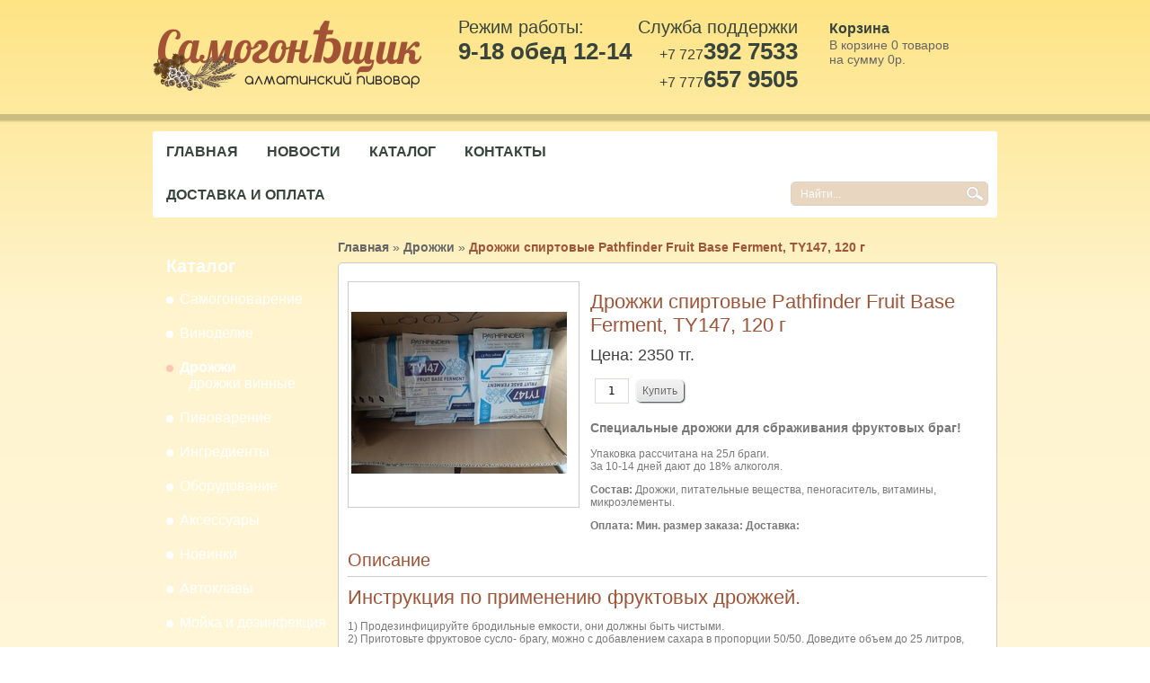

--- FILE ---
content_type: text/html; charset=utf-8
request_url: https://samagonshik.kz/collection/literatura/product/spirtovye-drozhzhi-pathfinder-48-turbo-high-power-ferment-135-g
body_size: 9701
content:
 <!DOCTYPE html>
<html>
<head><meta data-config="{&quot;product_id&quot;:96019885}" name="page-config" content="" /><meta data-config="{&quot;money_with_currency_format&quot;:{&quot;delimiter&quot;:&quot;&quot;,&quot;separator&quot;:&quot;.&quot;,&quot;format&quot;:&quot;%n %u&quot;,&quot;unit&quot;:&quot;тг.&quot;,&quot;show_price_without_cents&quot;:0},&quot;currency_code&quot;:&quot;KZT&quot;,&quot;currency_iso_code&quot;:&quot;KZT&quot;,&quot;default_currency&quot;:{&quot;title&quot;:&quot;Казахстанский тенге&quot;,&quot;code&quot;:&quot;KZT&quot;,&quot;rate&quot;:&quot;0.150135&quot;,&quot;format_string&quot;:&quot;%n %u&quot;,&quot;unit&quot;:&quot;тг.&quot;,&quot;price_separator&quot;:null,&quot;is_default&quot;:true,&quot;price_delimiter&quot;:null,&quot;show_price_with_delimiter&quot;:null,&quot;show_price_without_cents&quot;:null},&quot;facebook&quot;:{&quot;pixelActive&quot;:false,&quot;currency_code&quot;:&quot;KZT&quot;,&quot;use_variants&quot;:false},&quot;vk&quot;:{&quot;pixel_active&quot;:null,&quot;price_list_id&quot;:null},&quot;new_ya_metrika&quot;:true,&quot;ecommerce_data_container&quot;:&quot;dataLayer&quot;,&quot;common_js_version&quot;:null,&quot;vue_ui_version&quot;:null,&quot;feedback_captcha_enabled&quot;:null,&quot;account_id&quot;:187448,&quot;hide_items_out_of_stock&quot;:true,&quot;forbid_order_over_existing&quot;:true,&quot;minimum_items_price&quot;:5985,&quot;enable_comparison&quot;:true,&quot;locale&quot;:&quot;ru&quot;,&quot;client_group&quot;:null,&quot;consent_to_personal_data&quot;:{&quot;active&quot;:false,&quot;obligatory&quot;:true,&quot;description&quot;:&quot;Настоящим подтверждаю, что я ознакомлен и согласен с условиями \u003ca href=&#39;/page/oferta&#39; target=&#39;blank&#39;\u003eоферты и политики конфиденциальности\u003c/a\u003e.&quot;},&quot;recaptcha_key&quot;:&quot;6LfXhUEmAAAAAOGNQm5_a2Ach-HWlFKD3Sq7vfFj&quot;,&quot;recaptcha_key_v3&quot;:&quot;6LcZi0EmAAAAAPNov8uGBKSHCvBArp9oO15qAhXa&quot;,&quot;yandex_captcha_key&quot;:&quot;ysc1_ec1ApqrRlTZTXotpTnO8PmXe2ISPHxsd9MO3y0rye822b9d2&quot;,&quot;checkout_float_order_content_block&quot;:false,&quot;available_products_characteristics_ids&quot;:null,&quot;sber_id_app_id&quot;:&quot;5b5a3c11-72e5-4871-8649-4cdbab3ba9a4&quot;,&quot;theme_generation&quot;:2,&quot;quick_checkout_captcha_enabled&quot;:false,&quot;max_order_lines_count&quot;:500,&quot;sber_bnpl_min_amount&quot;:1000,&quot;sber_bnpl_max_amount&quot;:150000,&quot;counter_settings&quot;:{&quot;data_layer_name&quot;:&quot;dataLayer&quot;,&quot;new_counters_setup&quot;:false,&quot;add_to_cart_event&quot;:true,&quot;remove_from_cart_event&quot;:true,&quot;add_to_wishlist_event&quot;:true},&quot;site_setting&quot;:{&quot;show_cart_button&quot;:true,&quot;show_service_button&quot;:false,&quot;show_marketplace_button&quot;:false,&quot;show_quick_checkout_button&quot;:true},&quot;warehouses&quot;:[],&quot;captcha_type&quot;:&quot;google&quot;,&quot;human_readable_urls&quot;:false}" name="shop-config" content="" /><script type="text/javascript" src="https://static.insales-cdn.com/assets/static-versioned/v3.72/static/libs/lodash/4.17.21/lodash.min.js"></script>
<!--InsalesCounter -->
<script type="text/javascript">
(function() {
  if (typeof window.__insalesCounterId !== 'undefined') {
    return;
  }

  try {
    Object.defineProperty(window, '__insalesCounterId', {
      value: 187448,
      writable: true,
      configurable: true
    });
  } catch (e) {
    console.error('InsalesCounter: Failed to define property, using fallback:', e);
    window.__insalesCounterId = 187448;
  }

  if (typeof window.__insalesCounterId === 'undefined') {
    console.error('InsalesCounter: Failed to set counter ID');
    return;
  }

  let script = document.createElement('script');
  script.async = true;
  script.src = '/javascripts/insales_counter.js?7';
  let firstScript = document.getElementsByTagName('script')[0];
  firstScript.parentNode.insertBefore(script, firstScript);
})();
</script>
<!-- /InsalesCounter -->
      <script>gtmDataLayer = []; gtmDataLayer.push({
      'ecommerce': {
        'detail': {
          'products': [{"id":"96019885","name":"Дрожжи спиртовые Pathfinder Fruit Base Ferment, TY147, 120 г","category":"Каталог/Дрожжи","price":"2350.0"}]
         }
       }
    });</script>
      <!-- Google Tag Manager -->
      <script>(function(w,d,s,l,i){w[l]=w[l]||[];w[l].push({'gtm.start':
      new Date().getTime(),event:'gtm.js'});var f=d.getElementsByTagName(s)[0],
      j=d.createElement(s),dl=l!='dataLayer'?'&l='+l:'';j.async=true;j.src=
      'https://www.googletagmanager.com/gtm.js?id='+i+dl;f.parentNode.insertBefore(j,f);
      })(window,document,'script','gtmDataLayer','GTM-K9NR89L');
      </script>
      <!-- End Google Tag Manager -->

    <title>Дрожжи спиртовые Pathfinder Fruit Base Ferment, TY147, 120 г</title>
  	<meta http-equiv="X-UA-Compatible" content="IE=edge">
    <meta charset="utf-8">
  	<meta name="keywords" content="Дрожжи спиртовые Pathfinder Fruit Base Ferment, TY147, 120 г" />
  	<meta name="description" content="Дрожжи спиртовые Pathfinder Fruit Base Ferment, TY147, 120 г" />
    
   		<link rel="icon" href="https://static.insales-cdn.com/assets/1/5698/423490/1728659870/favicon.ico" type="image/x-icon" />   
  		<link rel="shortcut icon" href="https://static.insales-cdn.com/assets/1/5698/423490/1728659870/favicon.ico" type="image/x-icon" /> 
  	            
  	<link href="https://static.insales-cdn.com/assets/1/5698/423490/1728659870/nivo-light.css" rel="stylesheet" type="text/css">	
  	<link href="https://static.insales-cdn.com/assets/1/5698/423490/1728659870/nivo-slider.css" rel="stylesheet" type="text/css">  
    <link href="https://static.insales-cdn.com/assets/1/5698/423490/1728659870/jquery.fancybox.css" rel="stylesheet" type="text/css">	          
    <link href="https://static.insales-cdn.com/assets/1/5698/423490/1728659870/reviews.css" rel="stylesheet" type="text/css">    
    <link href="https://static.insales-cdn.com/assets/1/5698/423490/1728659870/styles.css" rel="stylesheet" type="text/css">           
  	
  		<link rel="canonical" href="https://samagonshik.kz/collection/literatura/product/spirtovye-drozhzhi-pathfinder-48-turbo-high-power-ferment-135-g"/>
  	  
    <script src="https://ajax.googleapis.com/ajax/libs/jquery/1.9.1/jquery.min.js"></script>
    <script src="https://static.insales-cdn.com/assets/1/5698/423490/1728659870/jquery.cookie.js"></script>
  	<script src="https://static.insales-cdn.com/assets/1/5698/423490/1728659870/jquery.easing.1.3.js"></script>
    <script src="https://static.insales-cdn.com/assets/1/5698/423490/1728659870/common.js"></script>
  	<script src="/served_assets/public/shop/common_ru.js?1769178150"></script>
  	<script src="/served_assets/public/shop/cart.js?1769178150"></script>	
  	<script type="text/javascript" src="https://static.insales-cdn.com/assets/1/5698/423490/1728659870/jquery.nivo.slider.pack.js"></script>
  	<script type="text/javascript" src="https://static.insales-cdn.com/assets/1/5698/423490/1728659870/jquery.jcarousel.min.js"></script>
    <script type="text/javascript" src="https://static.insales-cdn.com/assets/1/5698/423490/1728659870/jquery.fancybox.js"></script>           
  	<!--[if lt IE 9]>
		<script type="text/javascript" src="https://static.insales-cdn.com/assets/1/5698/423490/1728659870/PIE_IE678.js"></script>
	<![endif]-->
  	<!--[if IE 9]>
  		<script type="text/javascript" src="https://static.insales-cdn.com/assets/1/5698/423490/1728659870/PIE_IE9.js"></script>
	<![endif]-->    
  	<script type="text/javascript" src="https://static.insales-cdn.com/assets/1/5698/423490/1728659870/theme.js"></script>  
<meta name='product-id' content='96019885' />
</head>
  <!-- Global site tag (gtag.js) - AdWords: 794779786 -->
<script async src="https://www.googletagmanager.com/gtag/js?id=AW-794779786"></script>
<script>
  window.dataLayer = window.dataLayer || [];
  function gtag(){dataLayer.push(arguments);}
  gtag('js', new Date());

  gtag('config', 'AW-794779786');
</script>

<body>
<!-- Yandex.Metrika counter -->
<script type="text/javascript" >
   (function(m,e,t,r,i,k,a){m[i]=m[i]||function(){(m[i].a=m[i].a||[]).push(arguments)};
   m[i].l=1*new Date();k=e.createElement(t),a=e.getElementsByTagName(t)[0],k.async=1,k.src=r,a.parentNode.insertBefore(k,a)})
   (window, document, "script", "https://mc.yandex.ru/metrika/tag.js", "ym");

   ym(58963288, "init", {
        webvisor:true,
        ecommerce:dataLayer,
        clickmap:true,
        trackLinks:true,
        accurateTrackBounce:true
   });
</script>
<script type="text/javascript">
  window.dataLayer = window.dataLayer || [];
  window.dataLayer.push({"ecommerce":{"currencyCode":"KZT","detail":{"products":[{"id":96019885,"name":"Дрожжи спиртовые Pathfinder Fruit Base Ferment, TY147, 120 г","category":"Каталог/Дрожжи","price":2350.0}]}}});
</script>
<noscript><div><img src="https://mc.yandex.ru/watch/58963288" style="position:absolute; left:-9999px;" alt="" /></div></noscript>
<!-- /Yandex.Metrika counter -->

  <noscript><h2 class="attention">Для корректной работы сайта включите JavaScript в настройках браузера.</h2></noscript>
  
  
  
<!-- Header -->
    <div class="header">
        <div class="top-side">
          <div class="wrapper relative">
      
        
           <a class="logo" href="/"><img src="https://static.insales-cdn.com/assets/1/5698/423490/1728659870/logo-new.png" title=""></a>
        
      
          
      <div style="position: absolute;top: 19px;left: 340px;width:200px;">
       <div class="title">Режим работы:</div>
       <div class="bold">9-18 обед 12-14</div>
      </div>
          
         <a class="cart" href="/cart_items">
            <div class="title">Корзина</div>           
            <div class="text">В корзине <span id="cart_items">0</span>&nbsp;<span id="word_product">товаров</span>
              <br>на сумму&nbsp;<span id="cart_amount">0</span>р.
            </div>
        </a>

          <div class="phone" itemscope itemtype="http://schema.org/Store">
            <div class="title">Служба поддержки</div>
            <div class="tel"><span class="small">+7 727</span>392 7533</div>
            <div class="tel"><span class="small">+7 777</span>657 9505</div>
          </div>
          <div class="clear"></div>
      </div>
       </div>
      
      <div class="wrapper relative" style="margin-top: 20px;">
        <div class="menu">          	
            <div class="main">                                                 	              	
              	<ul class="main-menu">                  
                    
                     
                  	
                    <li class="main-menu-item"><a href="/">Главная</a></li> 
                    
                     
                  	
                    <li class="main-menu-item"><a href="/blogs/blog">Новости</a></li> 
                    
                     
                  	
                    <li class="main-menu-item"><a href="/collection/all">Каталог</a></li> 
                    
                     
                  	
                    <li class="main-menu-item"><a href="https://samagonshik.kz/page/kontakty">Контакты</a></li> 
                    
                     
                  	
                    <li class="main-menu-item"><a href="/page/delivery">Доставка и оплата</a></li> 
                                     
              	</ul>                                            
            </div>            
            <div class="search">                
              	<form action="/search" method="get">
                  	<input id="search_submit" type="submit" class="submit" value="">
                	<input id="search" type="text" class="query" name="q" value="Найти...">                  	
                </form>                
            </div>
        </div>
        </div>
    </div>
<!-- Header-End -->
  
  
  
  
  
  
  <div class="wrapper">
    <div class="aside">
        <div class="categories">
            <div class="title">Каталог</div>
            <ul>
              
              	<li>
                  <a class="" href="/collection/apparel"><div class="marker "></div>Самогоноварение</a>
                    <ul class="subcollection ">
                      
                        <li>
                            <a class="" href="/collection/ugol">Уголь</a>
                            <ul class="subcollection ">
                               
                            </ul>
                        </li>
                      
                        <li>
                            <a class="" href="/collection/schepa">Щепа</a>
                            <ul class="subcollection ">
                               
                            </ul>
                        </li>
                      
                        <li>
                            <a class="" href="/collection/dub-bochki">Дубовые бочки</a>
                            <ul class="subcollection ">
                               
                            </ul>
                        </li>
                      
                        <li>
                            <a class="" href="/collection/fermenty">Ферменты</a>
                            <ul class="subcollection ">
                               
                            </ul>
                        </li>
                      
                        <li>
                            <a class="" href="/collection/samogonnyy-apparat">Самогонные аппараты</a>
                            <ul class="subcollection ">
                               
                            </ul>
                        </li>
                      
                        <li>
                            <a class="" href="/collection/dioptry">диоптры</a>
                            <ul class="subcollection ">
                               
                            </ul>
                        </li>
                      
                        <li>
                            <a class="" href="/collection/komplektuyuschie">комплектующие</a>
                            <ul class="subcollection ">
                               
                                <li>
                                  <a class="" href="/collection/schepa-dlya-kopcheniya">щепа для копчения</a>
                                </li>                                
                              	
                            </ul>
                        </li>
                      
                    </ul>
                </li>                   
              
              	<li>
                  <a class="" href="/collection/oborudovaniye-dlya-vina"><div class="marker "></div>Виноделие</a>
                    <ul class="subcollection ">
                      
                        <li>
                            <a class="" href="/collection/oborudovanie-vinnoe">оборудование винное</a>
                            <ul class="subcollection ">
                               
                            </ul>
                        </li>
                      
                    </ul>
                </li>                   
              
              	<li>
                  <a class="active" href="/collection/literatura"><div class="marker active"></div>Дрожжи</a>
                    <ul class="subcollection expand">
                      
                        <li>
                            <a class="" href="/collection/drozhzhi-vinnye">дрожжи винные</a>
                            <ul class="subcollection ">
                               
                            </ul>
                        </li>
                      
                    </ul>
                </li>                   
              
              	<li>
                  <a class="" href="/collection/pivnoye-oborudovaniye"><div class="marker "></div>Пивоварение</a>
                    <ul class="subcollection ">
                      
                        <li>
                            <a class="" href="/collection/pivnye-drozhzhi">пивные дрожжи</a>
                            <ul class="subcollection ">
                               
                            </ul>
                        </li>
                      
                        <li>
                            <a class="" href="/collection/nabory-pivnye">Наборы пивные</a>
                            <ul class="subcollection ">
                               
                            </ul>
                        </li>
                      
                        <li>
                            <a class="" href="/collection/oborudovanie-pivnoe">оборудование пивное</a>
                            <ul class="subcollection ">
                               
                            </ul>
                        </li>
                      
                    </ul>
                </li>                   
              
              	<li>
                  <a class="" href="/collection/ingredienty"><div class="marker "></div>Ингредиенты</a>
                    <ul class="subcollection ">
                      
                        <li>
                            <a class="" href="/collection/solod">солод</a>
                            <ul class="subcollection ">
                               
                            </ul>
                        </li>
                      
                        <li>
                            <a class="" href="/collection/essentsii">эссенции</a>
                            <ul class="subcollection ">
                               
                            </ul>
                        </li>
                      
                        <li>
                            <a class="" href="/collection/hmel">Хмель</a>
                            <ul class="subcollection ">
                               
                            </ul>
                        </li>
                      
                    </ul>
                </li>                   
              
              	<li>
                  <a class="" href="/collection/oborudovanie"><div class="marker "></div>Оборудование</a>
                    <ul class="subcollection ">
                      
                    </ul>
                </li>                   
              
              	<li>
                  <a class="" href="/collection/aksessuary"><div class="marker "></div>Аксессуары</a>
                    <ul class="subcollection ">
                      
                        <li>
                            <a class="" href="/collection/termometry">Термометры</a>
                            <ul class="subcollection ">
                               
                            </ul>
                        </li>
                      
                    </ul>
                </li>                   
              
              	<li>
                  <a class="" href="/collection/novinki"><div class="marker "></div>Новинки</a>
                    <ul class="subcollection ">
                      
                    </ul>
                </li>                   
              
              	<li>
                  <a class="" href="/collection/aktsii"><div class="marker "></div>Автоклавы</a>
                    <ul class="subcollection ">
                      
                    </ul>
                </li>                   
              
              	<li>
                  <a class="" href="/collection/moyka-i-dezinfektsiya"><div class="marker "></div>Мойка и дезинфекция</a>
                    <ul class="subcollection ">
                      
                    </ul>
                </li>                   
              
              	<li>
                  <a class="" href="/collection/butylki-probki-i-butyli"><div class="marker "></div>Бутылки, пробки и бутыли</a>
                    <ul class="subcollection ">
                      
                    </ul>
                </li>                   
                                           
            </ul>
        </div>            
      
                        
    </div>
    <div class="content">
       <div class="breadcrumbs">  
  <a href="/">Главная</a>&nbsp;&raquo;
  
    <!-- если находимся в глубине каталога то выводим хлебные крошки без корня -->
    
            
    
      
   		
   <a href="/collection/literatura">Дрожжи</a>&nbsp;&raquo;
   		           
            
    
      
  
  			<span>Дрожжи спиртовые Pathfinder Fruit Base Ferment, TY147, 120 г</span>
        
    
</div>

<div class="product-page">
    <div class="images">
      <a class="big-image-a fancybox" href="https://static.insales-cdn.com/images/products/1/3660/455601740/ту147турбофрути__Копировать_.jpg">
          <img class="big-image" src="https://static.insales-cdn.com/images/products/1/3660/455601740/medium_ту147турбофрути__Копировать_.jpg" alt="Дрожжи спиртовые Pathfinder Fruit Base Ferment, TY147, 120 г" title="Дрожжи спиртовые Pathfinder Fruit Base Ferment, TY147, 120 г">
        </a>
      
        <div class="preview-images">
          
        </div>
      
	</div>
	<div class="info">
      	<h1>Дрожжи спиртовые Pathfinder Fruit Base Ferment, TY147, 120 г</h1> 
      
      	    
        <div class="price">                    
          <del><span id="old-price-field"></span></del>                    
          <p><span>Цена: <span id="price-field">2350 тг.</span></span>                                </p>          
        </div>                        
        <form id="buy_form" action="/cart_items" method="post">
                    	
            
            <input id="quantity" name="quantity" class="quantity" type="text" value="1">
          	<input type="hidden" id="variant_id" name="variant_id" value="163281221">
            <input type="submit" class="addtocart" value="Купить">
        </form>
          
      <div class="short-descr"><h3 id="toc0">Специальные дрожжи для сбраживания фруктовых браг!</h3>
<p>Упаковка рассчитана на 25л браги.<br>За 10-14 дней дают до 18% алкоголя.</p>
<p><strong>Состав:</strong><span>&nbsp;</span>Дрожжи, питательные вещества, пеногаситель, витамины, микроэлементы.</p></div>
      
      
      <div id="cargo-prod" class="product-info-m">

        <span style="float:left; font-weight: bold;">Оплата:&nbsp;</span>
</div>
      
      <div id="cargo-prod" class="product-info-m">

        <span style="float:left; font-weight: bold;">Мин. размер заказа:&nbsp;</span>
</div>
      
      
      
      <div id="cargo-prod" class="product-info-m">

        <span style="float:left; font-weight: bold;">Доставка:&nbsp;</span>
</div>
      
      
      
      
      
      
    </div>
  <div class="clear"></div>
    <h2>Описание</h2>
    <div class="description"><h1 id="toc1">Инструкция по применению фруктовых дрожжей.</h1>
<p>1) Продезинфицируйте бродильные емкости, они должны быть чистыми.<br>2) Приготовьте фруктовое сусло- брагу, можно c добавлением сахара в пропорции 50/50. Доведите объем до 25 литров, температура браги должна быть около 25&deg;С не более 30&deg;С. На этом этапе рекомендована обработка энзимами пектиназа.<br>3) Добавьте дрожжи и хорошо перемешайте сусло.<br>4) Поставьте на брожение и поддерживайте температуру 15-25&deg;С до конца брожения.<br>При благоприятной температуре брожения, за 10-14 дней, должно получится, до 18% содержания алкоголя в готовом сусле.<br>5) Можно приступать к дистилляции.</p></div>
    
  	
  		<h2>Сопутствующие товары</h2>
    	<div class="related-products">
          
          	<div class="product-block">
	<a class="img-wrapper" href="/product/bochka-dubovaya-80-l-kavkaz-na-podstavke-bez-slivnogo-otverstiya"
  style="display: block; border: 1px solid #E0E0E0; padding: 3px; border-radius: 3px; width: 160px; height: 160px;background: url(https://static.insales-cdn.com/images/products/1/7525/293715301/compact_20190608_122714_resized.jpg) center center no-repeat #FFF;">
      <!--<img src="https://static.insales-cdn.com/images/products/1/7525/293715301/compact_20190608_122714_resized.jpg" title="">-->
  </a>
    <a class="title" href="/product/bochka-dubovaya-80-l-kavkaz-na-podstavke-bez-slivnogo-otverstiya">Бочка дубовая 10 л Кавказ 100% колотый Черномор...</a>
  <div class="descr">Бочка дубовая Кавказ 100% колотый, 23-24мм клепка. Алматы. Сильный обжиг
Без крана, поставить кр...</div>

  
  
  <div class="price">71888 тг.<br/>
  </div>
  	
      <form action="/cart_items" method="post">
        <input type="hidden" name="variant_id" value="176219834"> 
        <input type="submit" class="addtocart" value="Купить">        
      </form>
  	
</div>
          
          	<div class="product-block">
	<a class="img-wrapper" href="/product/bochka-dubovaya-amerikanskiy-belyy-dub-25l-silnyy-obzhig-v-puti-konets-maya"
  style="display: block; border: 1px solid #E0E0E0; padding: 3px; border-radius: 3px; width: 160px; height: 160px;background: url(https://static.insales-cdn.com/images/products/1/4876/318894860/compact_IMG_20200512_145329_899.jpg) center center no-repeat #FFF;">
      <!--<img src="https://static.insales-cdn.com/images/products/1/4876/318894860/compact_IMG_20200512_145329_899.jpg" title="">-->
  </a>
    <a class="title" href="/product/bochka-dubovaya-amerikanskiy-belyy-dub-25l-silnyy-obzhig-v-puti-konets-maya">Бочка дубовая американский белый дуб 50л сильны...</a>
  <div class="descr">Бочка дубовая американский белый дуб сильный обжиг. Алматы.
Дубовая бочка 25 литра из Американск...</div>

  
  
  <div class="price">299555 тг.<br/>
  </div>
  	
      <form action="/cart_items" method="post">
        <input type="hidden" name="variant_id" value="321441080"> 
        <input type="submit" class="addtocart" value="Купить">        
      </form>
  	
</div>
          
          	<div class="product-block">
	<a class="img-wrapper" href="/product/butylka-bestsvetnaya-10-l-korobka-20-sht"
  style="display: block; border: 1px solid #E0E0E0; padding: 3px; border-radius: 3px; width: 160px; height: 160px;background: url(https://static.insales-cdn.com/images/products/1/8070/454524806/compact_гуала05.jpg) center center no-repeat #FFF;">
      <!--<img src="https://static.insales-cdn.com/images/products/1/8070/454524806/compact_гуала05.jpg" title="">-->
  </a>
    <a class="title" href="/product/butylka-bestsvetnaya-10-l-korobka-20-sht">Бутылка бесцветная, 0.5 л. (50шт в мешке миним ...</a>
  <div class="descr">Бутылки, пробки Алматы в интернет - магазине Samagonshik.kz.
 
Бутылка бесцветная, мешок 50шт 
пр...</div>

  
  
  <div class="price">265 тг.<br/>
  </div>
  	
      <form action="/cart_items" method="post">
        <input type="hidden" name="variant_id" value="63115428"> 
        <input type="submit" class="addtocart" value="Купить">        
      </form>
  	
</div>
          
          	<div class="product-block">
	<a class="img-wrapper" href="/product/dioptr-dlya-klamp-15"
  style="display: block; border: 1px solid #E0E0E0; padding: 3px; border-radius: 3px; width: 160px; height: 160px;background: url(https://static.insales-cdn.com/images/products/1/3886/153440046/compact_385617211_w800_h640_2060994514.jpg) center center no-repeat #FFF;">
      <!--<img src="https://static.insales-cdn.com/images/products/1/3886/153440046/compact_385617211_w800_h640_2060994514.jpg" title="">-->
  </a>
    <a class="title" href="/product/dioptr-dlya-klamp-15">Диоптр кламп 1.5" (есть на 2" - 12500тг)</a>
  <div class="descr">Диоптр кламп 1.5"
на 2дюйма 12500тг
для кламп "1.5'' материал: AISI 304 кламповое соединение ди...</div>

  
  
  <div class="price">9900 тг.<br/>
  </div>
  	
      <form action="/cart_items" method="post">
        <input type="hidden" name="variant_id" value="178352989"> 
        <input type="submit" class="addtocart" value="Купить">        
      </form>
  	
</div>
          
          	<div class="product-block">
	<a class="img-wrapper" href="/product/divertor-metallicheskiy-s-perehodnikom-8-mm"
  style="display: block; border: 1px solid #E0E0E0; padding: 3px; border-radius: 3px; width: 160px; height: 160px;background: url(https://static.insales-cdn.com/images/products/1/4782/299971246/compact_20200319_155322.jpg) center center no-repeat #FFF;">
      <!--<img src="https://static.insales-cdn.com/images/products/1/4782/299971246/compact_20200319_155322.jpg" title="">-->
  </a>
    <a class="title" href="/product/divertor-metallicheskiy-s-perehodnikom-8-mm">Дивертор металлический с переходником (8 мм и 1...</a>
  <div class="descr">Дивертор металлический с переходником (8 мм и 10мм).
Дивертор металлический с переходником из пи...</div>

  
  
  <div class="price">1990 тг.<br/>
  </div>
  	
      <form action="/cart_items" method="post">
        <input type="hidden" name="variant_id" value="159754675"> 
        <input type="submit" class="addtocart" value="Купить">        
      </form>
  	
</div>
          
          	<div class="product-block">
	<a class="img-wrapper" href="/product/bentonit"
  style="display: block; border: 1px solid #E0E0E0; padding: 3px; border-radius: 3px; width: 160px; height: 160px;background: url(https://static.insales-cdn.com/images/products/1/673/293716641/compact_20200302_152442_resized.jpg) center center no-repeat #FFF;">
      <!--<img src="https://static.insales-cdn.com/images/products/1/673/293716641/compact_20200302_152442_resized.jpg" title="">-->
  </a>
    <a class="title" href="/product/bentonit">Бентонит винодельческий  1,0кг</a>
  <div class="descr">Бентонит винодельческий 1,0кг. Алматы.
Глинопорошок бентонитовый для виноделия. Предназначен для...</div>

  
  
  <div class="price">1590 тг.<br/>
  </div>
  	
      <form action="/cart_items" method="post">
        <input type="hidden" name="variant_id" value="62321221"> 
        <input type="submit" class="addtocart" value="Купить">        
      </form>
  	
</div>
          
  		</div>
  	
  	
  		<h2>Аналогичные товары</h2>
    	<div class="similar-products">
          
          	<div class="product-block">
	<a class="img-wrapper" href="/product/spirtovye-drozhzhi-bragman-48-universal-135-g"
  style="display: block; border: 1px solid #E0E0E0; padding: 3px; border-radius: 3px; width: 160px; height: 160px;background: url(https://static.insales-cdn.com/images/products/1/5299/505672883/compact_IMG-20220112-WA0005.jpg) center center no-repeat #FFF;">
      <!--<img src="https://static.insales-cdn.com/images/products/1/5299/505672883/compact_IMG-20220112-WA0005.jpg" title="">-->
  </a>
    <a class="title" href="/product/spirtovye-drozhzhi-bragman-48-universal-135-g">Спиртовые турбо дрожжи</a>
  <div class="descr">Спиртовые турбо дрожжи. Алматы.
Bragman 48 Universal - мощные спиртоустойчивые дрожжи, предназна...</div>

  
  
  <div class="price">1690 тг.<br/>
  </div>
  	
      <form action="/cart_items" method="post">
        <input type="hidden" name="variant_id" value="225017221"> 
        <input type="submit" class="addtocart" value="Купить">        
      </form>
  	
</div>
          
          	<div class="product-block">
	<a class="img-wrapper" href="/product/spirtovye-drozhzhi-alcotec-megapack-100l-360-g"
  style="display: block; border: 1px solid #E0E0E0; padding: 3px; border-radius: 3px; width: 160px; height: 160px;background: url(https://static.insales-cdn.com/images/products/1/1948/176179100/compact_01a1c38e09665d159cd746c334bb27aa.jpg) center center no-repeat #FFF;">
      <!--<img src="https://static.insales-cdn.com/images/products/1/1948/176179100/compact_01a1c38e09665d159cd746c334bb27aa.jpg" title="">-->
  </a>
    <a class="title" href="/product/spirtovye-drozhzhi-alcotec-megapack-100l-360-g">Спиртовые дрожжи Alcotec Megapack 100L, 360гр</a>
  <div class="descr">Спиртовые дрожжи Alcotec Megapack на 100 л. для самогона и вина. Алматы.
Дрожжи MegaPack Turbo я...</div>

  
  
  <div class="price">4500 тг.<br/>
  </div>
  	
      <form action="/cart_items" method="post">
        <input type="hidden" name="variant_id" value="198676983"> 
        <input type="submit" class="addtocart" value="Купить">        
      </form>
  	
</div>
          
          	<div class="product-block">
	<a class="img-wrapper" href="/product/spirtovye-drozhzhi-bragman-industrial-200l-520-g-v-puti"
  style="display: block; border: 1px solid #E0E0E0; padding: 3px; border-radius: 3px; width: 160px; height: 160px;background: url(https://static.insales-cdn.com/images/products/1/6437/294148389/compact_20200303_130954.jpg) center center no-repeat #FFF;">
      <!--<img src="https://static.insales-cdn.com/images/products/1/6437/294148389/compact_20200303_130954.jpg" title="">-->
  </a>
    <a class="title" href="/product/spirtovye-drozhzhi-bragman-industrial-200l-520-g-v-puti">Спиртовые дрожжи Bragman Industrial 200l, 520 г</a>
  <div class="descr">Спиртовые дрожжи BRAGMAN INDUSTRIAL 200L. Алматы. 
ОТ 5шт цена 6500тг
Спиртовые дрожжи Bragman ...</div>

  
  
  <div class="price">6500 тг.<br/>
  </div>
  	
      <form action="/cart_items" method="post">
        <input type="hidden" name="variant_id" value="212221026"> 
        <input type="submit" class="addtocart" value="Купить">        
      </form>
  	
</div>
          
  		</div>
  	
  <div class="clear"></div>
</div>
        
        
<script type="text/javascript">
  	$(function(){
      $('.fancybox').fancybox();      
      
    
      var selectCallback = function(variant, selector) {
              
        $('.addtocart').removeClass('disabled'); // remove unavailable class from add-to-cart button
        $('.addtocart').removeAttr('disabled');  // reenable add-to-cart button
        //$("#sku_title").hide();
        
        if (variant) {            
                              
              if (variant.sku == null) {
                  $('#sku').hide();                                  
              } else {
                  $('#sku-field').html(variant.sku);
                  $('#sku').show();
              }
                        
              $('#variant_id').val(variant.id);
                        
              $('#price-field').html(InSales.formatMoney(variant.price, "{\"delimiter\":\"\",\"separator\":\".\",\"format\":\"%n %u\",\"unit\":\"тг.\",\"show_price_without_cents\":0}"));  
              $('#old-price-field').html(InSales.formatMoney(variant.old_price, "{\"delimiter\":\"\",\"separator\":\".\",\"format\":\"%n %u\",\"unit\":\"тг.\",\"show_price_without_cents\":0}"));
          }
          if (variant && variant.available == true) {
              // selected a valid variant
              $('#presence').html('В наличии');  // update presence field
              $('.addtocart')
                	.removeClass('order_button')
                	.removeClass('disabled')
                	.removeAttr('disabled')
                	.val('Купить');      // set add-to-cart button to unavailable class                                  
          } else {
              if(variant){
                  $('#presence').html("Под заказ"); // update presence field message
                  
                  
                     $('.addtocart').addClass('order_button').val('Под заказ');      // set add-to-cart button to unavailable class  
                                  
                
              } else {
                   // variant doesn't exist
                  $('.addtocart').addClass('disabled');     
                  $('.addtocart').attr('disabled', 'disabled'); 
                  $('#presence').html("Нет в наличии"); 
                  $('#sku-field').html('');
                  $('#sku').hide();
                  $('#price-field').html('');  
                  $('#old-price-field').html('');  
              }
          }
      };
          new InSales.OptionSelectors('variant-select', { product: {"id":96019885,"url":"/collection/literatura/product/spirtovye-drozhzhi-pathfinder-48-turbo-high-power-ferment-135-g","title":"Дрожжи спиртовые Pathfinder Fruit Base Ferment, TY147, 120 г","short_description":"\u003ch3 id=\"toc0\"\u003eСпециальные дрожжи для сбраживания фруктовых браг!\u003c/h3\u003e\r\n\u003cp\u003eУпаковка рассчитана на 25л браги.\u003cbr\u003eЗа 10-14 дней дают до 18% алкоголя.\u003c/p\u003e\r\n\u003cp\u003e\u003cstrong\u003eСостав:\u003c/strong\u003e\u003cspan\u003e\u0026nbsp;\u003c/span\u003eДрожжи, питательные вещества, пеногаситель, витамины, микроэлементы.\u003c/p\u003e","available":true,"unit":"pce","permalink":"spirtovye-drozhzhi-pathfinder-48-turbo-high-power-ferment-135-g","images":[{"id":455601740,"product_id":96019885,"external_id":null,"position":1,"created_at":"2021-07-15T00:14:26.000+06:00","image_processing":false,"title":"Дрожжи спиртовые фруктовые","url":"https://static.insales-cdn.com/images/products/1/3660/455601740/thumb_ту147турбофрути__Копировать_.jpg","original_url":"https://static.insales-cdn.com/images/products/1/3660/455601740/ту147турбофрути__Копировать_.jpg","medium_url":"https://static.insales-cdn.com/images/products/1/3660/455601740/medium_ту147турбофрути__Копировать_.jpg","small_url":"https://static.insales-cdn.com/images/products/1/3660/455601740/micro_ту147турбофрути__Копировать_.jpg","thumb_url":"https://static.insales-cdn.com/images/products/1/3660/455601740/thumb_ту147турбофрути__Копировать_.jpg","compact_url":"https://static.insales-cdn.com/images/products/1/3660/455601740/compact_ту147турбофрути__Копировать_.jpg","large_url":"https://static.insales-cdn.com/images/products/1/3660/455601740/large_ту147турбофрути__Копировать_.jpg","filename":"ту147турбофрути__Копировать_.jpg","image_content_type":"image/jpeg"}],"first_image":{"id":455601740,"product_id":96019885,"external_id":null,"position":1,"created_at":"2021-07-15T00:14:26.000+06:00","image_processing":false,"title":"Дрожжи спиртовые фруктовые","url":"https://static.insales-cdn.com/images/products/1/3660/455601740/thumb_ту147турбофрути__Копировать_.jpg","original_url":"https://static.insales-cdn.com/images/products/1/3660/455601740/ту147турбофрути__Копировать_.jpg","medium_url":"https://static.insales-cdn.com/images/products/1/3660/455601740/medium_ту147турбофрути__Копировать_.jpg","small_url":"https://static.insales-cdn.com/images/products/1/3660/455601740/micro_ту147турбофрути__Копировать_.jpg","thumb_url":"https://static.insales-cdn.com/images/products/1/3660/455601740/thumb_ту147турбофрути__Копировать_.jpg","compact_url":"https://static.insales-cdn.com/images/products/1/3660/455601740/compact_ту147турбофрути__Копировать_.jpg","large_url":"https://static.insales-cdn.com/images/products/1/3660/455601740/large_ту147турбофрути__Копировать_.jpg","filename":"ту147турбофрути__Копировать_.jpg","image_content_type":"image/jpeg"},"category_id":3116804,"canonical_url_collection_id":3658614,"price_kinds":[],"price_min":"2350.0","price_max":"2350.0","bundle":null,"updated_at":"2026-01-23T17:48:07.000+05:00","video_links":[],"reviews_average_rating_cached":null,"reviews_count_cached":null,"option_names":[],"properties":[],"characteristics":[],"variants":[{"ozon_link":null,"wildberries_link":null,"id":163281221,"title":"","product_id":96019885,"sku":null,"barcode":null,"dimensions":null,"available":true,"image_ids":[],"image_id":null,"weight":null,"created_at":"2017-12-06T10:39:16.000+06:00","updated_at":"2026-01-23T17:48:06.000+05:00","quantity":22,"price":"2350.0","base_price":"2350.0","old_price":null,"prices":[],"variant_field_values":[],"option_values":[]}],"accessories":[],"list_card_mode":"buy","list_card_mode_with_variants":"buy"}, onVariantSelected: selectCallback }); 
    
      
    });
</script>                                                                                
    </div>
    <div class="clear"></div>
    <div class="footer">
      <div class="col col1"></div>
      <div class="col col2">
        <div class="links">
          <a href="http://samagonshik.myinsales.kz/page/oplata">Оплата</a>
          <a href="http://samagonshik.myinsales.kz/page/knigi">Книги</a>
          <a href="http://samagonshik.myinsales.kz/page/retsepty">Рецепты</a>
          <a href="http://samagonshik.myinsales.kz/page/stati">Статьи</a>
          <a href="http://samagonshik.myinsales.kz/page/kontakty">Контакты</a>
        </div>
      </div>
      <div class="col col3">
        <div class="social-links">
          <span>Мы в сети: </span>
          <a href="#"><img src="https://static.insales-cdn.com/assets/1/5698/423490/1728659870/facebook-icon.png"></a>
          <a href="#"><img src="https://static.insales-cdn.com/assets/1/5698/423490/1728659870/vk-icon.png"></a>
          <a href="#"><img src="https://static.insales-cdn.com/assets/1/5698/423490/1728659870/instagram-icon.png"></a>
        </div>
      </div>


    <div class="clear"></div>
</div>
</div>

      <!-- Google Tag Manager (noscript) -->
      <noscript><iframe src="https://www.googletagmanager.com/ns.html?id=GTM-K9NR89L"
      height="0" width="0" style="display:none;visibility:hidden"></iframe></noscript>
      <!-- End Google Tag Manager (noscript) -->
</body>
</html>


--- FILE ---
content_type: text/css
request_url: https://static.insales-cdn.com/assets/1/5698/423490/1728659870/styles.css
body_size: 7767
content:
 
@import url(http://fonts.googleapis.com/css?family=PT+Sans+Narrow:400,700&subset=cyrillic);


img {
   border: 0;
}

body {
     
    font-family: "PT Sans Narrow", Helvetica, Arial, sans-serif;
  	
    font-size: 14px;    
    font-weight: normal;
    margin: 0;
    padding: 0;
  
  background: #fee485;
  background: -moz-linear-gradient(top,  #fee485 0%, #fff4ce 16%, #ffffff 100%);
  background: -webkit-gradient(linear, left top, left bottom, color-stop(0%,#fee485), color-stop(16%,#fff4ce), color-stop(100%,#ffffff));
  background: -webkit-linear-gradient(top,  #fee485 0%,#fff4ce 16%,#ffffff 100%);
  background: -o-linear-gradient(top,  #fee485 0%,#fff4ce 16%,#ffffff 100%);
  background: -ms-linear-gradient(top,  #fee485 0%,#fff4ce 16%,#ffffff 100%);
  background: linear-gradient(to bottom,  #fee485 0%,#fff4ce 16%,#ffffff 100%);
  filter: progid:DXImageTransform.Microsoft.gradient( startColorstr='#fee485', endColorstr='#ffffff',GradientType=0 );


}

body input, body textarea {
    background-color: #FFFFFF;
}

h1 {
  	margin: 0;
    padding: 0;
}

.attention {
  	padding: 20px;
    color: #FF0000;
    text-align: center;
}

.wrapper0, .content0, .footer0 {
    border: 1px solid red;    
}

.wrapper {
    width: 940px;
    margin: 0 auto;
}

.header {
    min-height: 151px !important;
    margin-bottom: 10px !important;
  	
    color: #2570BB;
  position:relative;
}

.header .logo {
    display: block;
    float: left;
    margin: 23px 0;
    min-height: 43px;
    width: 300px;
    position: relative;    
}
.clear {clear: both;}
.header .account-title {
	display: block;
    float: left;
    margin: 23px 0;
    height: 43px;
    width: 350px;
    position: relative;                    	  	
  	font-size: 32px;
    text-decoration: none;
    color: #008FFC;
    text-shadow: 1px 1px 1px #FFF;
}

.header .logo img {
  	border: 0;
}

.header .phone {
  	float: right;
    font-size: 24px;
    margin: 19px 25px 0px 0px;
    color: #2570BB;
}

.header .cart {
    display: block;
    text-decoration: none;
    float: right;
    height: 45px;         
    color: #656565;
    border-radius: 5px;    
    margin: 17px 0 17px;
    padding: 5px 54px 18px 10px;
    position: relative;
  z-index: 10;
}

.header .menu {    
    clear: both;
    margin-top: 0px;
    background: #fff;
    border-radius: 3px;
}

.header .cart .title {    
    font-size: 16px;
    font-weight: 700;    
    color: #38453c;  
    line-height: 20px;
}

.header .menu .main {
    display: block;    
    margin-left: 0;
    padding: 0;
}

.header .menu .main > a, 
.header .menu .main span > a {
    display: inline-block;   
    list-style: none;
    margin: -1px -2px 0 0;
    outline: 0;    
    height: 48px;
    padding: 0 10px;    
    font-size: 18px;
    font-weight: 700;    
    line-height: 47px;
    text-shadow: #165A9F 0px 1px 1px;
    text-transform: uppercase;
    text-decoration: none;   
    color: #FFFFFF;
    z-index: 10;    
}

.header .menu .main a.first {
    padding-left: 30px;
    margin-left: 0;
}

.header .menu .main > a.active, 
.header .menu .main > a:hover, 
.header .menu .main span > a:hover {
  	background: -webkit-linear-gradient(bottom, #2B77C4 0%, #49ADF5 100%);
    background: -moz-linear-gradient(bottom, #2B77C4 0%, #49ADF5 100%);
    background: -ms-linear-gradient(bottom, #2B77C4 0%, #49ADF5 100%);
    background: -o-linear-gradient(bottom, #2B77C4 0%, #49ADF5 100%);    
    -pie-background: linear-gradient(#49ADF5 0%, #2B77C4 100%);

}

.header .menu-decor-wrap {    
    height: 3px;
    border-top: 1px solid #AAA;    
    margin-top: -5px;
    border-bottom-left-radius: 3px;
    border-bottom-right-radius: 3px;
    position: absolute;
    opacity: 0.2; 
    z-index: 1;
}

.header .menu-decor {    
    height: 3px;
    border-top: 1px solid #111;
    border-bottom: 1px solid #555;
    border-bottom-left-radius: 3px;
    border-bottom-right-radius: 3px;    
    width: 939px;
    background-color: #555;        
}

.header .menu .search {
    float: right;
    margin-top: -48px;
    height: 48px;
    width: 220px;   
    padding-left: 10px;
    padding-right: 10px;
    opacity: 0.5;
    border-top-right-radius: 3px;
  	border-bottom-right-radius: 3px;
}

.header .menu .search input.query {
    width: 178px;
    border: 1px solid #B7A48F;
    border-radius: 5px;    
    height: 25px;   
    color: #FFFFFF;
    font-size: 12px;
    font-weight: 400;
    line-height: 20px;
    margin: 8px 0px;
    padding: 0px 30px 0px 10px;
    background: #d3ae84;
}

.header .menu .search input.submit {
    width: 21px;           
    height: 18px;                 
    border: none;   
    background: url("icon-search.png") no-repeat 0 50%;
    display: block;
    position: absolute;
    margin: 12px 0 0 195px;
  	cursor: pointer;
}

.aside {
   position: relative;
    width: 196px;
    float: left;
    margin-top: 24px;
  background: url("http://assets3.insales.ru/assets/1/5698/423490/v_1429016537/blockcenter.jpg");
}
.aside:before {
  position: absolute;
 content: '';
  width: 100%;
  height: 13px;
  top: -13px;
  left: 0px;
  background: url("http://assets3.insales.ru/assets/1/5698/423490/v_1429016537/blocktop.jpg");
}
.aside:after {
 content: '';
  position: absolute;
  width: 100%;
  height: 13px;
  bottom: -13px;
  left: 0px;
  background: url("http://assets3.insales.ru/assets/1/5698/423490/v_1429016537/blockfoot.jpg");
}

.aside .categories {
    margin-top: 0px;    
}

.aside .categories .title {

  
    border-radius: 4px 4px 0px 0px;    
    font-size: 20px;
    font-weight: 700;
    height: 38px;
    line-height: 41px;
    padding: 0px 0px 0px 15px;
    text-align: left;
    color: #FFFFFF;
}

.aside .categories ul {
    margin: 0;
    padding: 0;
}

.aside .categories ul li {    
    list-style: none;
    margin: 0;
    padding: 10px 0 10px 30px;
    
}

.aside .categories ul li>a {
    color: #fff; 
    font-size: 16px;
    font-weight: 400;
    text-decoration: none;
}

.aside .categories ul li > a:hover {
  	color: #fff;
    text-decoration: underline;
}
 
.aside .categories ul li > a .marker {    
    width: 8px;
    height: 8px;
    margin: 6px 0 0 -15px;
    border-radius: 5px;    
    position: absolute;
    margin-right: 50px;
    background-color: #fff;
}

.aside .categories ul li > a:hover .marker, .aside .categories ul li .marker.active {
    background-color: #f8c7b3;
}

.aside .categories .subcollection {
    border: none;
    display: none;
}

.aside .categories .subcollection.expand {
  	display: block;
}

.aside .categories .subcollection li {
    border: none;
    background: none;
    padding: 0;
    padding-left: 10px;
}

.aside .categories ul li a {
    font-weight: normal;   
}

.aside .categories ul li a.active {
    font-weight: bold;
}

.aside .special {
    border: 1px solid #CACACB;
    border-radius: 3px;
    margin: 10px 0;
    background: #FFFFFF;
}

.aside .special img {
    max-width: 191px;  
    height: auto;  
}

.content {
    margin-top: 10px;
    margin-left: 206px;
    color: #797878;
  float: left;
  margin-left: 10px;
  width: 734px;
}

.content .slider-wrapper {    
    border: 1px solid #CACACB;
    border-radius: 7px;
    height: 392px;
    
}
.slider-wrapper img {
   width: auto !important;   
   display: none;
}

.jcarousel-wrapper {
    display: block;
    height: 160px;   
    border: 1px solid #CACACB;
    border-radius: 7px;
    margin-top: 10px;    
  	background-color: #FFFFFF;
}

.jcarousel-prev, .jcarousel-next {
    margin: 65px 10px 0 10px;
    cursor: pointer;    
}

.jcarousel-prev:hover, .jcarousel-next:hover {
    opacity: 0.8;
}

.jcarousel-prev {
    float: left;    
    width: 27px;
    height: 28px;
    background: url('next-prev.png') 0 -54px no-repeat;
    overflow: hidden;
}

.jcarousel-next {
    float: right;    
    width: 27px;
    height: 28px;
    background: url('next-prev.png') 0 0px no-repeat;
    overflow: hidden;
}

.jcarousel {
    float: left;
    position: relative;
    overflow: hidden;
    /* You need at least a height, adjust this to your needs */
    height: 130px;
    width: 630px;
    padding: 0px;
    margin-top: 15px;
}

.jcarousel ul {
    width: 20000em;
    position: absolute;
    list-style: none;
    margin: 0;
    padding: 0;    
}

.jcarousel li {
    float: left;
    width: 315px;
}


/* product-block-mini (carousel) */

.product-block-mini {
    display: block;
    width: 280px;    
    display: inline-block;
}

.product-block-mini .img-wrapper-mini {    
    text-align: center;
    float: left;
    display: block;     
}

.product-block-mini .info {   
    margin-left: 120px;    
    width: 190px;
}

.product-block-mini img {  	    
    background: #FFFFFF;
    border: 1px solid #D9D9D9;
    border-radius: 3px;    
    margin: 0 auto;
    padding: 4px;    
    max-width: 105px;
    max-height: 120px;
}

.product-block-mini a {
    text-decoration: none;  
}

.product-block-mini .title{
    clear: none;    
  	color: #2570BB;
    height: 20px;
    overflow: hidden;
    padding: 3px 0px;    
    font-weight: 400;
    font-size: 18px;    
}

.product-block-mini .title:hover {
    color: #515151;
}

.product-block-mini .descr {
    height: 45px;
    font-size: 11px;
    width: 190px;
}

.product-block-mini .price {    
    font-weight: 400;
    font-size: 18px;
    line-height: 33px;    
  	color: #414141;
}

.product-block-mini input.addtocart, 
.product-block-mini input.openproduct, 
.theme_button{
    border: 1px solid #f2f3f3;
    border-radius: 5px;
    cursor: pointer;        
    font-weight: 400;
    font-size: 13px;
    padding: 0px 8px 0px 8px;
    text-shadow: #FFFFFF 0px 1px 0px;
    height: 24px;    
    color: #666666;    
    
    box-shadow: 1px 1px 2px #222;
    background-color: #d2d3d3;
    background: -webkit-linear-gradient(bottom, #E2E3E4 0%, #F3F3F3 100%);
    background: -moz-linear-gradient(bottom, #E2E3E4 0%, #F3F3F3 100%);
    background: -ms-linear-gradient(bottom, #E2E3E4 0%, #F3F3F3 100%);
    background: -o-linear-gradient(bottom, #E2E3E4 0%, #F3F3F3 100%);
    -pie-background: linear-gradient(#F3F3F3 0%, #E2E3E4 100%);    
}

.theme_button.big {
    text-decoration: none;
    font-size: 18px;
    padding: 5px;
    margin: 10px;
}
      
.product-block-mini input.addtocart:hover, 
.product-block-mini input.openproduct:hover,
.theme_button:hover {
    color: #9e5437;
    background-color: #e2e3e3;
    background: -webkit-linear-gradient(bottom, #F3F3F3 0%, #E2E3E4 100%);
    background: -moz-linear-gradient(bottom, #F3F3F3 0%, #E2E3E4 100%);
    background: -ms-linear-gradient(bottom, #F3F3F3 0%, #E2E3E4 100%);
    background: -o-linear-gradient(bottom, #F3F3F3 0%, #E2E3E4 100%);
  	-pie-background: linear-gradient(#E2E3E4 0%, #F3F3F3 100%); 
}

.product-block-mini input.addtocart.disabled:hover, 
.product-block-mini input.openproduct.disabled:hover {          
    background-color: #d2d3d3;
    background: -webkit-linear-gradient(bottom, #E2E3E4 0%, #F3F3F3 100%);
    background: -moz-linear-gradient(bottom, #E2E3E4 0%, #F3F3F3 100%);
    background: -ms-linear-gradient(bottom, #E2E3E4 0%, #F3F3F3 100%);
    background: -o-linear-gradient(bottom, #E2E3E4 0%, #F3F3F3 100%);
    -pie-background: linear-gradient(#F3F3F3 0%, #E2E3E4 100%);  
}
                
.content .front {
    margin-top: 10px;    
}

.content .front .wrapper {
    width: 100%;
    padding: 0 10px 0 10px;
    margin: 0;
    width: 710px;
  	background: none;
    color: #797878;
    border-radius: 0px 0px 4px 4px;
}

.content .front .front-title {    
    background: -webkit-linear-gradient(bottom, #1B5DA3 0%, #4288D1 100%);
    background: -moz-linear-gradient(bottom, #1B5DA3 0%, #4288D1 100%);
    background: -ms-linear-gradient(bottom, #1B5DA3 0%, #4288D1 100%);
    background: -o-linear-gradient(bottom, #1B5DA3 0%, #4288D1 100%);
  	-pie-background: linear-gradient(#4288D1 0%, #1B5DA3 100%);
  
    /*border: 1px solid #3f80c5;*/
    border-radius: 4px 4px 0px 0px;
    /*font-family: Helveticaneue;*/    
    font-size: 20px;
    font-weight: 700;
    height: 38px;
    line-height: 40px;
    padding-left: 15px;
    text-align: left;
    /*color: #FFFFFF;*/
    color: #FFFFFF;
    width: 717px;
}

.content .category, 
.content .page, 
.content .blog {
    /*margin-top: 5px;    */
  	
}

.content .category .wrapper, 
.content .page .wrapper,
.content .blog .wrapper {
    /*border: 1px solid #CACACA;    */
    border: 1px solid #CACACB;
    padding: 0 10px 10px 10px;
    margin: 0;
    width: 712px;
    /*min-height: 700px;*/
  	background: #FFFFFF;    
    border-radius: 0px 0px 4px 4px;
}

.content .category .category-title, 
.content .page .page-title,
.content .blog .blog-title {
    display: block;
    background: -webkit-linear-gradient(bottom, #1B5DA3 0%, #4288D1 100%);
    background: -moz-linear-gradient(bottom, #1B5DA3 0%, #4288D1 100%);
    background: -ms-linear-gradient(bottom, #1B5DA3 0%, #4288D1 100%);
    background: -o-linear-gradient(bottom, #1B5DA3 0%, #4288D1 100%);
  	-pie-background: linear-gradient(#4288D1 0%, #1B5DA3 100%);
  
    /*border: 1px solid #3f80c5;*/
    border-radius: 4px 4px 0px 0px;
    /*font-family: Helveticaneue;*/    
    font-size: 20px;
    font-weight: 700;
    height: 38px;
    line-height: 40px;
    padding-left: 15px;
    text-align: left;
    /*color: #FFFFFF;*/
    color: #FFFFFF;
    width: 719px;
}

.category .filter {
    /*background: #FBFBFB;*/
    border-bottom: 1px solid #D8E8E9;
    border-top: 1px solid #D8E8E9;
    margin: 10px 0px;
    padding: 10px;
    font-family: Arial;
    font-size: 12px;
    color: #666666;
    height: 29px;
}

.category .filter .sortby {
    float: left;
}

.category .filter .results {
    float: right;
}

/* product-block (front, categoty) */

.product-block {
    margin: 0px 0px 10px 0px;
    padding: 10px 7px;
    /*height: 300px;*/
    width: 160px;
    /*float: left;*/
    display: inline-block;
    vertical-align: top;
}

.product-block img {
    text-align: center;
    background: #FFFFFF;
   
    height: auto;
    max-width: 100%;
    width: auto;
}

.product-block .img-wrapper {
    display: block;
    height: 170px;
    width: 100%;
    text-align: center;
   border: 1px solid #CACACA;
    border-radius: 3px;
  overflow: hidden;
}
    
.product-block .title { 
    display: block;
    color: #38453c;
    height: 40px;
    overflow: hidden;
    padding: 3px 0px;
    font-weight: 400;
    font-size: 18px;
    text-decoration: none;    
    text-align: center;
  font-weight: bold;
}

.product-block .title:hover {
    color: #515151;
}

.product-block .descr {    
    height: 75px;
    margin: 5px 0px 12px;
    font-size: 11px;
    /*width: 165px;*/
    text-align: center;
}

.product-block .price {       
    /*font-family: Helveticaneue;*/    
    /*color: #414141;*/
    color: #9e5437;
	float: left;
	font-size: 18px;
	font-weight: 400;
	height: 40px;
	padding-right: 5px;
	text-align: right;
	width: 75px;
  //line-height: 80%;
  //margin-top: -5px;
}
.product-block .price del.old-price {font-size: 80%; color: #797878; margin-top: -7px; display: block;}
.product-block #buy_form {
    border: 1px solid red;
    width: 200px;
    /*float: left;*/
    text-align: left;
    padding-bottom: 20px;  
    margin-left: 250px;
}

.product-block #buy_form .selector-wrapper {
    margin-bottom: 20px;
    padding: 10px;
}
.single-option-selector {margin-left: 20px;}
.selector-wrapper {margin: 5px 0;}
.not-available {
    color: #FF0000;
}

.product-block input.addtocart, 
.product-page #buy_form input.addtocart, 
.product-block input.openproduct {
    /*float: right;*/
    border: 1px solid #f2f3f3;
    border-radius: 5px;
    cursor: pointer;
    /*font-family: Oswald;*/    
    font-weight: 400;
    font-size: 12px;
    padding: 0px 6px 0px 6px;
    text-shadow: #FFFFFF 0px 1px 0px;
    height: 24px;
    /*line-height: 21px;*/
    color: #666666;    
    
    box-shadow: 1px 1px 2px #222;
    background-color: #d2d3d3;
    /*background: -webkit-linear-gradient(bottom, #e2e3e4 0%, #f3f3f3 100%);
    background: -moz-linear-gradient(bottom, #e2e3e4 0%, #f3f3f3 100%);
    background: -ms-linear-gradient(bottom, #e2e3e4 0%, #f3f3f3 100%);
    background: -o-linear-gradient(bottom, #e2e3e4 0%, #f3f3f3 100%);
    -pie-background: linear-gradient(#f3f3f3 0%, #e2e3e4 100%);*/
  
  	background: -webkit-linear-gradient(bottom, #E2E3E4 0%, #F3F3F3 100%);
    background: -moz-linear-gradient(bottom, #E2E3E4 0%, #F3F3F3 100%);
    background: -ms-linear-gradient(bottom, #E2E3E4 0%, #F3F3F3 100%);
    background: -o-linear-gradient(bottom, #E2E3E4 0%, #F3F3F3 100%);
    -pie-background: linear-gradient(#F3F3F3 0%, #E2E3E4 100%);       
  
}

.product-block input.addtocart:hover, 
.product-page #buy_form input.addtocart:hover, 
.product-block input.openproduct:hover {  
    color: #9e5437;
    background-color: #e2e3e3;
    background: -webkit-linear-gradient(bottom, #F3F3F3 0%, #E2E3E4 100%);
    background: -moz-linear-gradient(bottom, #F3F3F3 0%, #E2E3E4 100%);
    background: -ms-linear-gradient(bottom, #F3F3F3 0%,#E2E3E4 100%);
    background: -o-linear-gradient(bottom, #F3F3F3 0%, #E2E3E4 100%);
  	-pie-background: linear-gradient(#E2E3E4 0%, #F3F3F3 100%);
}

.product-block input.addtocart.disabled,
.product-page #buy_form input.addtocart.disabled {
  	color: #888;
}

input.openproduct.disabled, 
input.addtocart.disabled,
input.openproduct.disabled:hover,
input.addtocart.disabled:hover
{
	color: #888;
    cursor: default;
}

.product-block input.addtocart.disabled:hover,
.product-page #buy_form input.addtocart.disabled:hover {
    color: #888;
  	background: -webkit-linear-gradient(bottom, #E2E3E4 0%, #F3F3F3 100%);
    background: -moz-linear-gradient(bottom, #E2E3E4 0%, #F3F3F3 100%);
    background: -ms-linear-gradient(bottom, #E2E3E4 0%, #F3F3F3 100%);
    background: -o-linear-gradient(bottom, #E2E3E4 0%, #F3F3F3 100%);
    -pie-background: linear-gradient(#F3F3F3 0%, #E2E3E4 100%);
}

.footer {
    clear: both;
    background: none;
    height: 50px;
    border-radius: 5px;
    margin-top: 10px;
    position: relative;
  margin-bottom: 20px;
}
.footer:after {
  content: '';
  position: absolute;
  width: 249px;
  height: 91px;
  top: -40px;
  left: 0px;
  background: url("http://assets3.insales.ru/assets/1/5698/423490/v_1429016537/footer-pic.png") no-repeat;
}
.copyright {
    margin: 15px 0;
    /*font-family: Oswald;*/    
    font-size: 13px;
    font-weight: 400;
    color: #656565;
}

.copyright a {
    text-decoration: none;
    /*color: #2570BB;*/
    color: #2570BB;
}

.copyright a:hover {
    /*color: #F278C7;*/
    color: #2570BB;
}

.footer ul li {
    display: inline-block;
    margin-right: 10px;
}

.footer ul li a {
    color: #656565;
    /*font-family: "Oswald";*/   
    font-size: 12px;
    line-height: 25px;
    text-decoration: none;
    font-weight: bold;
    background: url('bullet.png') 0 -22px no-repeat;
    padding-left: 10px;
}

.footer ul li a:hover {
    /*color: #2570BB;*/
    color: #2570BB;
    background: url('bullet.png') 0 5px no-repeat;
}


.content .breadcrumbs {
    height: 20px;
    padding: 5px 0 5px 0;  
    color: #666666;      
}

.content .breadcrumbs a {
	font-weight: bold;
    text-decoration: none;
    color: #666666;
}
    
.content .breadcrumbs a:hover {
    /*color: #F278C7;*/
    color: #2570BB;
}

.content .breadcrumbs span {
    color: #9e5437;
    font-weight: bold;
}          
          
.product-page, 
.cart-page {
    background-color:  #FFFFFF;
    padding: 20px 10px 10px 10px;
    border-radius: 5px;
    /*color: #666666;*/
    color: #797878;
    /*border: 1px solid #CACACA;*/
    border: 1px solid #CACACB;
    font-family: Arial;
    font-size: 12px;
}

.product-page .images {
    float: left;
    width: 260px;
  margin-right:10px;
}

.product-page .images .big-image-a {
    display: table-cell;
    width: 250px;
    height: 250px;
  text-align: center;
  vertical-align: middle;
  border: 1px solid #CACACA;
}

.product-page .images .big-image {
    max-width: 240px;
    max-height: 240px;
    padding: 3px;
    
    margin-right: 10px;
}

.product-page .images .preview-images {
  	width: 245px;
 //   min-height: 98px;
    margin: 20px 0px;
}

.product-page .preview-images img {
    width: 60px; 
    border: 0;
}

.product-page h1, .page h1 {
    color: #9e5437;
    font-size: 22px;
    font-weight: normal;
    /*font-family: "Oswald";*/    
    margin: 0;
}

.product-page .info {
    padding: 10px;
   // min-height: 390px;
}

.product-page .info .price {
    font-size: 12px;
    font-family: Arial;
  //  height: 100px;
    color: #414141;
margin: 10px 0;
}
.product-page .info .price del {display: block;}
.product-page .info .params {
	border-collapse: collapse;
}
    
.product-page .info .price #old-price-field {
  	color: #666666;
    font-style: italic;
}
.product-page .info .price p {margin: 0;}
.product-page .info .price span {
    /*font-family: "Oswald";*/   
    font-size: 18px;
    /*color: #2570BB;*/
    color: #414141;
}
.product-page .info .price span#old-price-field {font-size: 120%;}
/*
.product-page .info #buy_form {    
    width: 90px;
    float: right;
    text-align: center;
    height: 60px;
}*/

.product-page .info #buy_form input.quantity {
    width: 30px;
    height: 20px;
    font-family: "DejaVu Sans";
    font-size: 12px;
    line-height: 20px;
    border: 1px solid #E0D8D3;
    padding: 3px;
    margin: 5px;
    text-align: center;
}

.product-page .info #buy_form input.addtocart {
    float: none;
}

.product-page .info .short-descr {
    margin-top: 10px;
}

.product-page h2 {
    display: block;
    margin: 20px 0px 10px;
    padding: 0px 0px 6px;
    color: #9e5437;
    /*color: ;*/
    /*border-bottom: 1px solid #61B2B6;*/
    border-bottom: 1px solid #CACACB;    
    font-size: 20px; 
    /*font-family: "Oswald";*/    
    font-weight: 400;
}

.blog .wrapper .article {
    margin: 12px 0px 0px;
    padding: 10px 0px 20px;
    min-height: 230px;  
}

.blog .article .title {
    display: block;    
    margin: 5px 0px;
    font-size: 18px;
    line-height: 20px;
    /*font-family: Oswald;*/  
    font-weight: 400;  
    color: #515151;
    text-decoration: none;
}

.blog .article .title:hover {
    /*color: #F278C7;*/
    color: #2570BB; 
}

.blog .article .created, .blog .created {
    padding: 0px 0px 5px;
    margin: 10px 0px;
    color: #666666;
    font-style: italic;
    font-size: 12px;
    line-height: 20px;
    font-family: Arial;
  	/*width: 450px;
    float: left;*/
}

.blog .article img {
    /*float: left;*/
    margin-right: 15px;
    /*width: 235px;*/
    border: 0;
}

.blog .article .text {
    font: normal normal 400 12px/20px Arial;
    /*color: #666666;*/
    /*float: right;
    width: 400px;*/
    color: #797878;   
}

.blog .article .text p {  
	margin: 0;
    padding: 0;
}
      
.blog .article a.readmore {
    border-radius: 4px;
    color: #FFFFFF;
    display: inline-block;
    float: right;
    /*font-family: "Oswald";*/
    font-size: 13px;
    line-height: 26px;
    margin: 10px 3px 3px;
    padding: 4px 10px 0px;
    text-shadow: 0px 1px 0px #676767;
    text-transform: uppercase;
    background: #1977D8;
    text-decoration: none;
}

.blog .article a.readmore:hover {
    background: #F33AB4;
}

.blog .article a.comments {
  	/*color: #666666;*/
  	color: #797878;
    float: left;
    /*margin-right: 220px;*/    
}

.blog .article a.comments:hover {
    /*color: #F278C7;*/
    color: #2570BB;
}   

.blog .article table tr td {
    vertical-align: top;
}

    /*
.blog .paginate {
    margin: 20px 0px 0px;
    padding: 0px;
    clear: both;
    height: 30px;
}

.blog .paginate li {
    display: inline-block;
    float: left;
    margin: 4px;                    
}

.blog .paginate li a {
    text-decoration: none;
    color: #515151;
    padding: 6px 10px 3px;
    font: normal normal 400 13px/normal Oswald;
    border: 1px solid #CACACA;
}

.blog .paginate li a.active, .blog .paginate li a:hover {
    background: #636161;
    border: 1px solid #636161;
    color: #FFF;
}
*/
.pagination {
  	margin: 20px 0px 0px;
    padding: 0px;
    clear: both;
    height: 30px;
}

.pagination a {
    text-decoration: none;
    color: #515151;
    padding: 6px 10px 3px;
    font: normal normal 400 13px/normal Oswald;
    border: 1px solid #CACACA;
}

.pagination span.current_page, .pagination a:hover {
    background: #636161;
    border: 1px solid #636161;
    color: #FFF;
}

.pagination span.current_page {
    padding: 6px 10px 3px;
    font: normal normal 400 13px/normal Oswald;
    border: 1px solid #CACACA;
}

.blog .page-counter {
    color: #515151;
    float: right;
    /*font-family: "Oswald";*/
    font-size: 11px;
}

.cart-page {
  	font-family: "Trebuchet ms", Arial, Helvetica, Sans-Serif;
}

.cart-page .title {
    /*color: #2570BB;*/
    font-weight: 700;
    color: #9e5437;
    margin: 0px 0px 24px;
    padding: 0px 0px 10px;
    font-size: 20px;
}

table.cart {
    border-collapse: collapse;
    width: 100%;
}
    
table.cart thead th {
	/*background: #2570BB;*/
    background: #9e5437;
    color: #FFFFFF;
    padding: 8px 10px;
    text-align: center;
}
    
table.cart tbody td {
    text-align: center;
    padding: 8px;
    border: 1px solid #EEEEEE;
}    
    
table.cart .right {
    text-align: right;
}
 
table.cart .left {
    text-align: left;
}

table.cart tbody td.center {
    
}
    
table.cart a.delete {
    vertical-align: middle;
    display: inline-block;    
    background: url('delete.png') no-repeat;
    width: 16px;
    height: 20px;
    margin-right: 10px;
}
  
table.cart input.quantity {
    vertical-align: middle;
    display: inline-block;
    border: 1px solid #CCCCCC;
    border-radius: 3px;
    color: #70767C;
    font-size: 11px;
    height: 24px;
    padding: 0px 5px;
    width: 20px;
    text-align: center;
}
    
table.cart a.update {
    vertical-align: middle;
    display: inline-block;
    background: url('update.png') no-repeat;
    width: 20px;
    height: 22px;
}

.cart-page a.checkout {   
    background: #9e5437;
	color: #FFFFFF;
	cursor: pointer;
	font-size: 12px;
	padding: 8px 10px;
	text-align: center;
	text-transform: uppercase;
	border-radius: 4px;
    letter-spacing: 1px;
    text-decoration: none;
}
        
.cart-page a.checkout:hover {
    background: #d3ae84;    
}

table.cart a.product {
    color: #666666;
  	font-weight: bold;
    text-decoration: none;
    padding: 10px;
}

table.cart a.product:hover {
    color: #2570BB;
}

#add_product_notification {   
	background-color: #d3ae84;
  	color: #FFFFFF;
  	font-size: 18px;
  	line-height: 26px;
    font-weight: 400;
  	padding: 20px;
}

#own_preloader { 
  	z-index: 1000; 
  	text-align: center; 
  	vertical-align: middle; 
  	font-weight: bold; 
  	width:450px;
  	height:60px; 
}

.hidden {
    display: none;
}
    
.wrap0 {
    float: none;
    width: 1px;
}  

.header .main-menu-item .arrow-submenu {
    background: url('arrow-submenu.png') right center no-repeat;    
    padding: 0 10px;    
}
 
.header .main-submenu li {  
  	border-bottom: 1px solid #C9C9C9;
    list-style: none;
}

.header .main-submenu li.last {  	
  	border-bottom: none;    
}

.header .main-submenu li a {    
    display: block;
  	font-size: 13px;
    font-weight: normal;  
  	color: #000;    
    text-shadow: none;
  	background: url('icon-li.png') 0 11px no-repeat;   
  	padding: 5px 15px;
  	width: 175px;  
    text-decoration: none;  
}

.header .main-submenu li a:hover {  	
    color: #2570BB;
    background: url('icon-li.png') 0 -35px no-repeat;
}

.header .main-menu {        
    list-style: none;
    margin: -1px 0 0 0;
    width: 650px;
    overflow: hidden;
    padding-left: 0px;
}

.header .main-menu > li {
    display: inline-block;        
}

.header .main-menu > li:hover {
  background: #d3ae84;
}

.header .main-menu-item > a {
    display: block;       
    margin: -1px -2px 0 0;
    outline: 0;    
    height: 49px;
    padding: 0 15px;    
    font-size: 16px;
    font-weight: 700;
    line-height: 47px;
    text-transform: uppercase;
    text-decoration: none;
    color: #38453c;
}
       
.header .main-submenu {
  	display: none;
    border: 1px solid yellow;    
    position: absolute; 
    color: #666666;    
    margin: -7px 0 0 0;
    z-index: 10;
    font-size: 11px;	
    padding: 10px 10px;    
  	background: #F6F6F7;
	border: 1px solid #C9C9C9;
    border-radius: 5px;	
}  

#comments_link, #comments_link:visited {
  	color: #666666;
}

#comments_link:hover {
    color: #2570BB;
}

#captcha img {
    border: 0;
}

#comments ul {
  	list-style: none;
}

#comments ul li {
    margin: 20px 0 20px;
}

#comments .date {
    font-size: 12px;
  	font-style: italic;    
    color: #666666;
}

#comments .comment {
	margin-top: 5px;
}

#comment_form .notice {
  	margin: 20px 0;
    color: #2570BB;
    font-weight: bold;
}

#comment_form input, #comment_form textarea {
	border: 1px solid #CACACA;  
    border-radius: 4px;
}

#comment_form input.fr {
  	cursor: pointer;
    margin: 20px 0;
}

.special {
  	text-align: center;
}

.page input, .page textarea {
  	border: 1px solid #CACACA;
}
  
#feedback_commit {
  	cursor: pointer;
}

.content-wrapper {
    border-radius: 7px;
    margin-top: 10px;    
  	background: none;
    padding: 10px;
    color: #797878;
}
.content-wrapper a {
  	color: #2570BB;
} 

#sorter span {
    display: block;   
    font-size: 11px;
	padding: 4px 24px;
    border: 1px solid #EEEEEE;
  	font-weight: bold;
    cursor: default;  
  	border-radius: 4px;
}

#sorter ul {
  	display: none;
    position: absolute;     
    background-color: #FFF;
    padding: 10px;
    margin: 0;
    list-style: none;  
	border: 1px solid #EEEEEE;  
}

#sorter ul li {
    display: block;
    padding: 10px;
  	border-top: 1px solid #EEEEEE;
}

#sorter ul li.first {
  	border-top: none;
}

#sorter ul li:hover {
    background-color: #CAC9C9;
}

#sorter ul li a {
  	display: block;
  	padding: 8px 12px;
    cursor: default;
    /*margin: 10px;*/
}

#sorter ul li a:hover {
  	background-color: #777777;
    color: #FFF;
}

#sorter span:hover {
  	background-color: #777777;
    color: #FFF;    
}

.seo-content {font-size: 90%; padding-top: 20px;}

.tag-filters {
  	color: #666666;
}

.tag-filters a {
	/*color: #2570BB;*/
    color: #2570BB;
}
 
.tag-filters a:hover {
    text-decoration: none;
}        
        
.tag-filters td.label {
  	text-align: right;
}

.tag-filters .tag {
  	/*color: #2570BB;*/
    color: #2570BB;
    text-decoration: underline;
    cursor: pointer;
}

.tag-filters .tag:hover {  	
    text-decoration: none;
}
    
.strong {
  	font-weight: bold;
}
      
#comment_form input {
    margin-top: 3px;
}

.yashare-wraper {
  	height: 40px;
}

a.fancybox {
  	text-decoration: none;
}

.imgwrapper {
  display: block; 
    border: 1px solid #CACACA; 
    padding: 3px; 
    border-radius: 3px;
    height: 100px;
    width: 100px;
    float: left;
}
.relative {
  position: relative;
}
.header .top-side {
  color: #38453c;

}
.header .phone {
  color: #38453c;
  text-align: right;
}
.header .phone .tel {
 font-weight: bold;
 font-size: 26px;
}
.header .phone .tel .small {
 font-weight: normal;
  font-size: 16px;

}
.header .title {
font-size: 20px;
}
.header .bold {
 font-weight: bold;
 font-size: 26px;
}
.header .top-side {
  position: relative;
  background: url("http://assets3.insales.ru/assets/1/5698/423490/v_1429016537/header-pic-2.png") repeat-x;
  box-shadow: 0 0 2px 8px rgba(0,0,0, 0.2);
}
.header .top-side:after {
  content: '';
  z-index: 2;
  position: absolute;
  width: 247px;
  height: 128px;
  right: 0px;
  top: 0px;
  background: url("http://assets3.insales.ru/assets/1/5698/423490/v_1429016537/pic-right.png") no-repeat;
}





.all-title,
.content .front .all-title {
  background: none;
  text-align: center;
  text-transform: uppercase;
  font-family: Impact, sans-serif;
  color: #9e5437;
  font-size: 25px;
  letter-spacing: 0.02em;
  position: relative;
  border-bottom: 2px solid #9e5437;
  width: 90%;
  margin: 0 auto;
  padding: 7px 0;
  margin-bottom: 15px;
}
.content .front {
  background: none;
}

.all-title:after,
.content .front .all-title:after {
  content: '';
  position: absolute;
  bottom: 2px;
  left: 0px;
  width: 20px;
  height: 8px;
  background: url("http://assets3.insales.ru/assets/1/5698/423490/v_1429016537/left.png") no-repeat;
}
.all-title:before,
.content .front .all-title:before {
  content: '';
  position: absolute;
  bottom: 2px;
  right: 0px;
  width: 20px;
  height: 8px;
  background: url("http://assets3.insales.ru/assets/1/5698/423490/v_1429016537/right.png") no-repeat;
}








.content .category .category-title, .content .page .page-title, .content .blog .blog-title {
 background: none;
  text-align: center;
  text-transform: uppercase;
  font-family: Impact, sans-serif;
  color: #9e5437;
  font-size: 25px;
  letter-spacing: 0.02em;
  position: relative;
  border-bottom: 2px solid #9e5437;
  width: 90%;
  margin: 0 auto;
  padding: 7px 0;
  margin-bottom: 15px;
}

.content .category .category-title:after, .content .page .page-title:after, .content .blog .blog-title:after {
content: '';
  position: absolute;
  bottom: 2px;
  left: 0px;
  width: 20px;
  height: 8px;
  background: url("http://assets3.insales.ru/assets/1/5698/423490/v_1429016537/left.png") no-repeat;

}

.content .category .category-title:before, .content .page .page-title:before, .content .blog .blog-title:before {
  content: '';
  position: absolute;
  bottom: 2px;
  right: 0px;
  width: 20px;
  height: 8px;
  background: url("http://assets3.insales.ru/assets/1/5698/423490/v_1429016537/right.png") no-repeat;

}













.footer .col {
  float: left;
  height: 40px;
}
.footer .col1 {
  width: 165px;
  background: #a25335;
  margin-left: 50px;
  border-radius: 5px 0 0 5px;
}
.footer .col2 {
  width: 510px;
  background: #a25335;
}
.footer .col3 {
  width: 215px;
  background: #a25335;
  border-radius: 0 5px 5px 0;
}
.footer .links {
  position: relative;
  z-index: 10;
  padding-top: 9px;
}
.footer .links a {
  padding: 4px 8px;
   color: #fff;
  font-size: 17px;
  text-decoration: none;
}
.footer .links a:hover {
  text-decoration: underline;
}
.footer .social-links {
  margin-left: 3px;
  padding-top: 7px;
  text-align: right;
  padding-right: 10px;
}
.footer .social-links img {
  vertical-align: middle;
}
.footer .social-links span {
  color: #fff;
  font-size: 16px;
  margin-right: 10px;
}
html,body {
  min-height: 100%;
}
.aside {
  margin-bottom: 60px;
}














